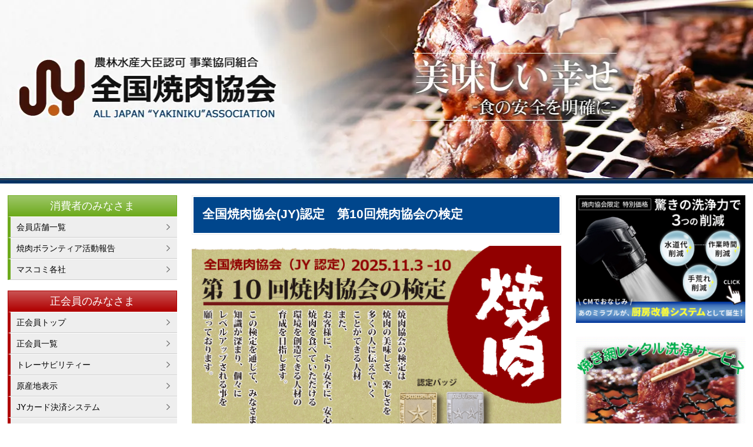

--- FILE ---
content_type: text/html; charset=UTF-8
request_url: https://www.yakiniku.or.jp/seikaiin-top/yakinikukentei
body_size: 10335
content:
<!DOCTYPE html>
<html>
<head>
<meta charset="UTF-8">
<meta http-equiv="X-UA-Compatible" content="IE=edge">
<meta name="viewport" content="width=device-width, user-scalable=no, maximum-scale=1, initial-scale=1, viewport-fit=cover">
<meta name="format-detection" content="telephone=no">
<meta name="SKYPE_TOOLBAR" content="SKYPE_TOOLBAR_PARSER_COMPATIBLE">
<meta property="og:title" content="全国焼肉協会(JY)認定 焼肉協会の検定">
<meta property="og:type" content="article">
<meta property="og:locale" content="ja_JP">
<meta property="og:url" content="https://www.yakiniku.or.jp/seikaiin-top/yakinikukentei">
<meta property="og:site_name" content="全国焼肉協会　ALLJAPAN&quot;YAKINIKU&quot;ASSOCIATION">
<meta property="og:image" content="https://p2.ssl-cdn.jp/prj/img/social/ogp-logo.png?cache=20251111093758">
<meta name="robots" content="noindex,nofollow">
<title>全国焼肉協会(JY)認定 焼肉協会の検定</title>
<link rel="canonical" href="https://www.yakiniku.or.jp/seikaiin-top/yakinikukentei">
<link rel="icon" type="image/x-icon" href="https://p2.ssl-cdn.jp/prj/img/site/favicon.ico?cache=20251111093758">
<link rel="shortcut icon" type="image/x-icon" href="https://p2.ssl-cdn.jp/prj/img/site/favicon.ico?cache=20251111093758">
<link rel="apple-touch-icon" href="https://p2.ssl-cdn.jp/prj/img/site/webclip.png?cache=20251111093758">
<link rel="apple-touch-icon-precomposed" href="https://p2.ssl-cdn.jp/prj/img/site/webclip.png?cache=20251111093758">
<link rel="stylesheet" media="all" href="https://p2.ssl-cdn.jp/share/css/theme/cache/three/dt-1-1.css?cache=20251111093758">
<link rel="stylesheet" media="all" href="https://p2.ssl-cdn.jp/var/data/u/98/ecdb5c6b371/css/site.css?cache=1762585126">
<script type="text/javascript" src="https://p2.ssl-cdn.jp/share/js/lib/jquery/versions/jquery-1.9.1.min.js?cache=20251111093758"></script>
<script type="text/javascript" src="https://p2.ssl-cdn.jp/share/js/lib/jquery/lazyload/lazyload.min.js?cache=20251111093758"></script>
<script type="text/javascript" src="https://p2.ssl-cdn.jp/share/js/app/Config/viewer-require.js?cache=20251111093758"></script>
<script type="text/javascript">
    require.urlArgs = 'cache=20251111093758';
    require.baseUrl = 'https://p2.ssl-cdn.jp/share/js';
</script>
<script type="text/javascript" src="https://p2.ssl-cdn.jp/share/js/lib/require/require.js?cache=20251111093758"></script>
<meta name="msvalidate.01" content="8FD251B79398BEEF3ADF7ECDF7594B7B" />

<script>
  (function(i,s,o,g,r,a,m){i['GoogleAnalyticsObject']=r;i[r]=i[r]||function(){
  (i[r].q=i[r].q||[]).push(arguments)},i[r].l=1*new Date();a=s.createElement(o),
  m=s.getElementsByTagName(o)[0];a.async=1;a.src=g;m.parentNode.insertBefore(a,m)
  })(window,document,'script','//www.google-analytics.com/analytics.js','ga');

  ga('create', 'UA-53001406-1', 'auto');
  ga('send', 'pageview');

</script>


<!-- Google Tag Manager -->
<script>(function(w,d,s,l,i){w[l]=w[l]||[];w[l].push({'gtm.start':
new Date().getTime(),event:'gtm.js'});var f=d.getElementsByTagName(s)[0],
j=d.createElement(s),dl=l!='dataLayer'?'&l='+l:'';j.async=true;j.src=
'https://www.googletagmanager.com/gtm.js?id='+i+dl;f.parentNode.insertBefore(j,f);
})(window,document,'script','dataLayer','GTM-5WKX4PT');</script>
<!-- End Google Tag Manager -->


<!-- Google tag (gtag.js) -->
<script async src="https://www.googletagmanager.com/gtag/js?id=G-1M5X7WEVM3"></script>
<script>
  window.dataLayer = window.dataLayer || [];
  function gtag(){dataLayer.push(arguments);}
  gtag('js', new Date());

  gtag('config', 'G-1M5X7WEVM3');
</script><!-- TETORI tag -->
<script>
(function (w, d, s, u) {
  _wsq = w._wsq || (_wsq = []);
  _wsq.push(['init', u, 238]);
  _wsq.push(['domain', 'www.yakiniku.or.jp']);
  _wsq.push(['domain', 'p2.ssl-web.jp']);
  var a = d.createElement(s); a.async = 1; a.src = 'https://cdn.' + u + '/share/js/tracking.js';
  var b = d.getElementsByTagName(s)[0]; b.parentNode.insertBefore(a, b);
})(window, document, 'script', 'tetori.link');
</script></head>
<body class="page-body dt-1-1 device-pc" data-page-id="27468" data-url="/seikaiin-top/yakinikukentei" data-id-path="/12526/12535/27468/" data-http-root="http://www.yakiniku.or.jp" data-https-root="https://www.yakiniku.or.jp" data-max-width="1280" data-site-ssl="1" data-sub-domain="yakiniku" style="">
<!-- Google Tag Manager (noscript) -->
<noscript><iframe src="https://www.googletagmanager.com/ns.html?id=GTM-5WKX4PT"
height="0" width="0" style="display:none;visibility:hidden"></iframe></noscript>
<!-- End Google Tag Manager (noscript) --><script>(function() {if (document.addEventListener) {    if ($(document).data("disable-click") === undefined) {        $(document).data("disable-click", "1");    }    document.addEventListener("click", function (evt) {        if ($(document).data("disable-click") == "1") {            evt.stopPropagation(); evt.preventDefault();            return false;        };    }, true);}var width=$(window).width()|$(document).width();$("body").addClass(width>=1024?"width-large":(width>=768?"width-medium":"width-small"));if (navigator.userAgent.toLowerCase().indexOf("mac os x") != -1    && navigator.userAgent.toLowerCase().indexOf("iphone os") == -1    && "ontouchstart" in window) {    $("body").removeClass("device-pc device-tablet device-sphone").addClass("device-tablet");}})();</script>
<div class="layout-page">

<!-- HEADER -->
<header class="layout-header">

    <!-- BLOCK -->
    <div data-block-id="80530" class="block block-HeadingImage ">
        <h1 class="part part-HeadingImage">
            <div class="piece piece-MultiImage"><a href="https://www.yakiniku.or.jp/" title="トップページ"><img alt="農林水産大臣認可 事業協同組合 JY 全国焼肉協会" src="https://p2.ssl-cdn.jp/var/data/u/98/ecdb5c6b371/img/e7/e7a5454943df3197895373158eafb571.jpeg.webp" data-json="{&quot;main&quot;:&quot;https:\/\/p2.ssl-cdn.jp\/var\/data\/u\/98\/ecdb5c6b371\/img\/e7\/e7a5454943df3197895373158eafb571.jpeg.webp&quot;,&quot;largeImage&quot;:&quot;https:\/\/p2.ssl-cdn.jp\/var\/data\/u\/98\/ecdb5c6b371\/img\/e7\/e7a5454943df3197895373158eafb571.jpeg.webp&quot;,&quot;mediumImage&quot;:&quot;https:\/\/p2.ssl-cdn.jp\/var\/data\/u\/98\/ecdb5c6b371\/img\/e7\/e7a5454943df3197895373158eafb571.jpeg.webp&quot;,&quot;smallImage&quot;:&quot;https:\/\/p2.ssl-cdn.jp\/var\/data\/u\/98\/ecdb5c6b371\/img\/cb\/cbb82570f5564deeededd1a202356161.jpeg.webp&quot;}"></a></div>
        </h1>
    </div>
    <!-- BLOCK -->

</header>
<!-- HEADER -->

<!-- BODY-HEADER -->
<div class="layout-body-header ct-1-1 device-pc width-large">

</div>
<!-- BODY-HEADER -->

<div class="layout-body">

<!-- CONTENTS -->
<div class="layout-main">
<div class="layout-contents ct-1-1 device-pc width-large">

    <!-- BLOCK -->
    <div data-block-id="188966" class="block block-Heading ">
        <h1 class="part part-Heading">
            <span class="piece piece-Heading">全国焼肉協会(JY)認定　第10回焼肉協会の検定</span>
        </h1>
    </div>
    <!-- BLOCK -->

    <!-- BLOCK -->
    <div data-block-id="189304" class="block block-Image ">
        <div class="b-body SetItem1 SetItemSmall1">
            <div class="part part-Image">
                <div class="piece piece-Image"><script type="application/ld+json">{
    "@context": "http://schema.org",
    "@type": "ImageObject",
    "url": "https://p2.ssl-cdn.jp/var/data/u/98/ecdb5c6b371/img/39/394f773ca169c382557471cb2465cfff.png.webp",
    "description": "焼肉協会の検定"
}</script><img src="[data-uri]" data-lazy-load data-original-src="https://p2.ssl-cdn.jp/var/data/u/98/ecdb5c6b371/img/39/394f773ca169c382557471cb2465cfff.png.webp" alt="焼肉協会の検定"></div>
            </div>
        </div>
    </div>
    <!-- BLOCK -->

    <!-- BLOCK -->
    <div data-block-id="256549" class="block block-Image ">
        <div class="b-body SetItem1 SetItemSmall1">
            <div class="part part-Image">
                <div class="piece piece-Image"><a href="https://www.yakiniku.or.jp/seikaiin-top/yakinikukentei/copy-466" title="全国焼肉協会(JY)認定10回焼肉協会の検定合格者発表"><script type="application/ld+json">{
    "@context": "http://schema.org",
    "@type": "ImageObject",
    "url": "https://p2.ssl-cdn.jp/var/data/u/98/ecdb5c6b371/img/b9/b9e45f087a8b9fb4e2e9d7b6dc9a9334.png.webp",
    "description": "焼肉協会の検定合格者発表"
}</script><img src="[data-uri]" data-lazy-load data-original-src="https://p2.ssl-cdn.jp/var/data/u/98/ecdb5c6b371/img/b9/b9e45f087a8b9fb4e2e9d7b6dc9a9334.png.webp" alt="焼肉協会の検定合格者発表"></a></div>
            </div>
        </div>
    </div>
    <!-- BLOCK -->

    <!-- BLOCK -->
    <div data-block-id="306821" class="block block-Html ">
        <div class="b-body">
            <div class="part part-Html">
                <div class="piece piece-Html"><style>
 .ccc-brown_bg {
    background-color:#910000;
     padding:3%;
  }
</style></div>
            </div>
        </div>
    </div>
    <!-- BLOCK -->

    <!-- BLOCK -->
    <div data-block-id="306826" class="block block-Heading ">
        <h1 class="part part-Heading">
            <span class="piece piece-Heading">焼肉協会の検定 試験の概要</span>
        </h1>
    </div>
    <!-- BLOCK -->

    <!-- BLOCK -->
    <div data-block-id="306825" class="block block-Table ">
        <div class="b-body">
            <div class="part part-Table">
                <table class="piece piece-Table pattern5"><tbody class="align-center vertical-align-center"><tr><th>試験名</th><td class="RichText">焼肉協会の検定<br>■ソムリエコース<br>■アドバイザーコース</td></tr><tr><th>受験資格</th><td class="RichText">■ソムリエコース:<br>焼肉協会の正会員企業かつ、通算の実務経験が3年以上<br>■アドバイザーコース:<br>焼肉協会の正会員及び賛助会員企業にお勤めの方</td></tr><tr><th>試験日</th><td class="RichText">2025 年11月3 日（月）～10 日（月）<br>■アドバイザーコース（試験時間60分）<br>■ソムリエコース（試験時間90分）</td></tr><tr><th>試験形式</th><td class="RichText">■ソムリエコース<br>CBT試験形式3・4肢択一式（クリック形式）<br>100問<br>■アドバイザーコース<br>CBT試験形式3・4肢択一式（クリック形式）<br>70問</td></tr><tr><th>試験会場</th><td class="RichText"><span class="w-f-f-sans-serif"><span class="w-f-s-x-large"><span class="w-f-w-bold"><span class="w-f-c-red">全国47都道府県300ヵ所以上<br></span></span></span></span>※検定受験申込時に受験会場（テストセンター）を選んでいただきます。<br>申込み状況によっては、ご希望に添えない場合があります。<br>各都道府県の試験会場は下記URLからご確認下さい。<br><span class="w-f-w-bold">各都道府県の試験会場は受験申込開始時から公開になります。</span><br><br>▼受験サポートサイト　テストセンター一覧<br><a href="https://cbt-s.com/examinee/testcenter/?type=cbt" title="https://cbt-s.com/examinee/testcenter/?type=cbt" target="_blank" rel="noopener">https://cbt-s.com/examinee/testcenter/?type=cbt</a><br></td></tr><tr><th>受験料</th><td class="RichText">■ソムリエコース:<span class="w-f-c-red">5,500円（税込）</span><br>■アドバイザーコース:<span class="w-f-c-red">5,500円（税込）</span></td></tr><tr><th>試験申込日程</th><td class="RichText">2025年8月1日(金)10:00～2025年9月30日(火)17:00</td></tr><tr><th>申込方法</th><td class="RichText"><span class="w-f-f-sans-serif"><span class="w-f-s-large"><span class="w-f-w-bold"><span class="w-f-c-red">当ホームページよりインターネット申込のみ（個人での申込のみ）</span></span></span></span></td></tr><tr><th>受験票</th><td class="RichText"><span class="w-f-c-red">受験票の発送はありません。予約完了時の確認メールにて試験日程・会場のご案内、および注意事項を明記しておりますので、必ずご確認ください。</span></td></tr><tr><th>合格基準</th><td class="RichText">アドバイザー56点以上、ソムリエ80点以上が合格。<br>なお、資格は焼肉協会の検定に合格した個人に付与されます。<br>※検定合格者には認定証（A4サイズ）をお渡しいたします。<br>また、希望者には有償でクレジットカードサイズの認定カードや認定バッジ等もご用意しております。</td></tr><tr><th>前回合格率</th><td class="RichText">第9回検定（2024年実施）<br>■ソムリエコース:13.3%<br>■アドバイザーコース:33.3％</td></tr><tr><th>合格発表</th><td class="RichText">2025年11月14日(金)　10:00～<br><span class="w-f-w-bold">焼肉協会HP にて合格者の番号( ログインID) を発表</span><br>※ログインID は試験終了時の試験結果レポートに記載<br><br>合否・点数の郵送はおこなっておりません。<br>点数はCBTSマイページよりご確認下さい。 <br></td></tr><tr><th>出題範囲</th><td class="RichText">下図の「焼肉のプロになるための焼肉料理の調理・接遇サービス技法」<br>（2022 年7 月8 日発行）と資料集（ダウンロード版）<br></td></tr></tbody></table>
            </div>
        </div>
    </div>
    <!-- BLOCK -->

    <!-- BLOCK -->
    <div data-block-id="188967" class="block block-SetA ">
        <div class="b-body SetItem1 SetItemSmall1" data-set-item="1" data-set-item-small="1">
            <div class="part part-SetA pattern1">
                <div class="piece piece-RichText RichText"><span class="w-f-c-blue"><span class="w-f-s-large"><span class="w-f-w-bold"><div class="w-a-center"><div class="w-a-left">●出題教本</div></div></span></span></span><span class="w-f-w-bold"><span class="w-f-s-large">「焼肉のプロになるための焼肉料理の調理,接遇サービス技法」</span><br></span><br><br><br><div class="w-a-center"><script type="application/ld+json">{
    "@context": "http://schema.org",
    "@type": "ImageObject",
    "url": "https://p2.ssl-cdn.jp/var/data/u/98/ecdb5c6b371/img/be/be47213f614c456478235e6a38d70462.png.webp"
}</script><img src="[data-uri]" data-lazy-load data-original-src="https://p2.ssl-cdn.jp/var/data/u/98/ecdb5c6b371/img/be/be47213f614c456478235e6a38d70462.png.webp" alt="" data-display="inline">　<script type="application/ld+json">{
    "@context": "http://schema.org",
    "@type": "ImageObject",
    "url": "https://p2.ssl-cdn.jp/var/data/u/98/ecdb5c6b371/img/95/95218e52cd9e45841100f5ef75611739.png.webp"
}</script><img src="[data-uri]" data-lazy-load data-original-src="https://p2.ssl-cdn.jp/var/data/u/98/ecdb5c6b371/img/95/95218e52cd9e45841100f5ef75611739.png.webp" alt="" data-display="inline">　<script type="application/ld+json">{
    "@context": "http://schema.org",
    "@type": "ImageObject",
    "url": "https://p2.ssl-cdn.jp/var/data/u/98/ecdb5c6b371/img/4d/4d3732d27f1f9d8c8860450d5024ddd3.png.webp"
}</script><img src="[data-uri]" data-lazy-load data-original-src="https://p2.ssl-cdn.jp/var/data/u/98/ecdb5c6b371/img/4d/4d3732d27f1f9d8c8860450d5024ddd3.png.webp" alt="" data-display="inline"></div><br><a href="https://www.yakiniku.or.jp/seikaiin-top/yakinikukentei/copy-179" title="全国焼肉協会(JY)認定 焼肉協会の検定用テキスト"></a><div class="w-a-center"><a href="https://www.yakiniku.or.jp/seikaiin-top/yakinikukentei/copy-179" title="全国焼肉協会(JY)認定 焼肉協会の検定用テキスト">テキスト購入はこちら</a>　　　　<a href="https://p2.ssl-dl.jp/dl/3820-c307f888c800165775d122a80459689c" title="2022焼肉協会の検定資料集" target="_blank" rel="noopener" data-ext="pdf">「資料集」DL（無料）</a></div><a href="https://p2.ssl-dl.jp/dl/3820-c307f888c800165775d122a80459689c" title="2022焼肉協会の検定資料集" target="_blank" rel="noopener" data-ext="pdf"></a><br></div>

            </div>
        </div>
    </div>
    <!-- BLOCK -->

    <!-- BLOCK -->
    <div data-block-id="196157" class="block block-Image ">
        <div class="b-body SetItem1 SetItemSmall1">
            <div class="part part-Image">
                <div class="piece piece-Image"><a href="https://www.yakiniku.or.jp/seikaiin-top/yakinikukentei/copy-179" title="全国焼肉協会(JY)認定 焼肉協会の検定用テキスト"><script type="application/ld+json">{
    "@context": "http://schema.org",
    "@type": "ImageObject",
    "url": "https://p2.ssl-cdn.jp/var/data/u/98/ecdb5c6b371/img/ff/ff9be2321461562d2baf8da572dc5de7.png.webp",
    "description": "検定用テキスト"
}</script><img src="[data-uri]" data-lazy-load data-original-src="https://p2.ssl-cdn.jp/var/data/u/98/ecdb5c6b371/img/ff/ff9be2321461562d2baf8da572dc5de7.png.webp" alt="検定用テキスト"></a></div>
            </div>
        </div>
    </div>
    <!-- BLOCK -->

    <!-- BLOCK -->
    <div data-block-id="306848" class="block block-Html ">
        <div class="b-body">
            <div class="part part-Html">
                <div class="piece piece-Html"><style>
 .ccc-brown_bg {
    background-color:#910000;
     padding:3%;
  }
</style></div>
            </div>
        </div>
    </div>
    <!-- BLOCK -->

    <!-- BLOCK -->
    <div data-block-id="306846" class="block block-Heading ">
        <h1 class="part part-Heading">
            <span class="piece piece-Heading">焼肉協会の検定 試験の流れ</span>
        </h1>
    </div>
    <!-- BLOCK -->

    <!-- BLOCK -->
    <div data-block-id="306845" class="block block-RichText ccc-flow">
        <div class="b-body">
            <div class="part part-RichText">
                <div class="piece piece-RichText RichText"><div class="w-a-center"><span class="w-f-c-blue"><span class="w-f-s-large"><span class="w-f-w-bold">8月1日～9月30日</span></span></span><br><span class="w-f-s-large"><span class="w-f-c-brown">受験申込み</span></span><br><span class="w-f-s-large"><hr></span></div>焼肉協会のHPの焼肉検定ページ内に専用バナーが表示。<br>専用バナーから、㈱CBTソリューションズ内専用ページへ移動<br>各自申込（団体申込不可）<br>個人にて、受験先テストセンター選択、予約、受験料決済</div>

            </div>
            <div class="part part-Image">
                <div class="piece piece-Image"><script type="application/ld+json">{
    "@context": "http://schema.org",
    "@type": "ImageObject",
    "url": "https://p2.ssl-cdn.jp/var/data/u/98/ecdb5c6b371/img/67/67358c6e2fa05b535b26d8d3e7d37ab4.png.webp",
    "description": "next"
}</script><img src="[data-uri]" data-lazy-load data-original-src="https://p2.ssl-cdn.jp/var/data/u/98/ecdb5c6b371/img/67/67358c6e2fa05b535b26d8d3e7d37ab4.png.webp" alt="next"></div>
            </div>
            <div class="part part-RichText">
                <div class="piece piece-RichText RichText"><div class="w-a-center"><span class="w-f-w-bold"><span class="w-f-c-blue"><span class="w-f-s-large">11月3日～10日</span></span></span><br><span class="w-f-s-large"><span class="w-f-c-brown">受験日</span><br><hr></span></div>各自にて予約したテストセンターで受験<br>受験終了時、試験完了レポートを持ち帰る<br>そのレポートには、ログインIDが記載されている<br>（R〇〇〇〇〇〇〇〇〇）合格発表時の番号です。<br></div>

            </div>
            <div class="part part-Image">
                <div class="piece piece-Image"><script type="application/ld+json">{
    "@context": "http://schema.org",
    "@type": "ImageObject",
    "url": "https://p2.ssl-cdn.jp/var/data/u/98/ecdb5c6b371/img/67/67358c6e2fa05b535b26d8d3e7d37ab4.png.webp",
    "description": "next"
}</script><img src="[data-uri]" data-lazy-load data-original-src="https://p2.ssl-cdn.jp/var/data/u/98/ecdb5c6b371/img/67/67358c6e2fa05b535b26d8d3e7d37ab4.png.webp" alt="next"></div>
            </div>
            <div class="part part-RichText">
                <div class="piece piece-RichText RichText"><div class="w-a-center"><span class="w-f-w-bold"><span class="w-f-c-blue"><span class="w-f-s-large">11月14日</span></span></span><br><span class="w-f-s-large"><span class="w-f-c-brown">合格発表</span><br><hr></span></div>全国焼肉協会HP内にて発表<br>合格者のログインIDのみを掲示します。 <br>合格者のみ別途書類をHPよりダウンロードして事務局へFAXをします。<br></div>

            </div>
            <div class="part part-RichText">
                <div class="piece piece-RichText RichText"><div class="w-a-center"><span style="font-size: 15.552px; font-weight: bold; color: rgb(204, 0, 0);">-ソムリエ合格者の方-</span></div><span class="w-f-c-red"><br><div class="w-a-center">※ソムリエ合格者の方は「合格者確認シート」の提出が必要です。<br>下記書類をダウンロードして事務局へFAXをする事で合格証書が発送されます。<br>2025年11月21日（金）までに必ずご提出下さい。<br><br><a href="https://p2.ssl-dl.jp/dl/5115-73b92e0914d4bb2f99693f9af4ecca51" title="焼肉協会の検定2025合格者確認シート" target="_blank" rel="noopener" data-ext="pdf"><script type="application/ld+json">{
    "@context": "http://schema.org",
    "@type": "ImageObject",
    "url": "https://p2.ssl-cdn.jp/var/data/u/98/ecdb5c6b371/img/c7/c7cd196b2f55792f1064dae7c15c37da.png.webp"
}</script><img src="[data-uri]" data-lazy-load data-original-src="https://p2.ssl-cdn.jp/var/data/u/98/ecdb5c6b371/img/c7/c7cd196b2f55792f1064dae7c15c37da.png.webp" alt="" data-display="inline"></a><br></div></span><div class="w-a-left"><div class="w-a-center"><br>アドバイザー合格者は下記「オプション申込書」をご利用下さい。<br><br><a href="https://p2.ssl-dl.jp/dl/4873-0c497ff3b652bd80a61a3d717846aa24" title="焼肉協会の検定2025オプション申込書" target="_blank" rel="noopener" data-ext="pdf"><script type="application/ld+json">{
    "@context": "http://schema.org",
    "@type": "ImageObject",
    "url": "https://p2.ssl-cdn.jp/var/data/u/98/ecdb5c6b371/img/c3/c3a347a7f5d15e6037a70064958b3ed5.png.webp"
}</script><img src="[data-uri]" data-lazy-load data-original-src="https://p2.ssl-cdn.jp/var/data/u/98/ecdb5c6b371/img/c3/c3a347a7f5d15e6037a70064958b3ed5.png.webp" alt="" data-display="inline"></a><br></div></div><a href="https://p2.ssl-dl.jp/dl/4520-1d409f2cbf9e490f7c870fc1ec173107" title="焼肉協会の検定2024オプション品申込書" target="_blank" rel="noopener" data-ext="pdf"><span class="w-f-s-large"><span class="w-f-w-bold"><span class="w-f-c-blue"></span></span></span></a></div>

            </div>
            <div class="part part-Image">
                <div class="piece piece-Image"><script type="application/ld+json">{
    "@context": "http://schema.org",
    "@type": "ImageObject",
    "url": "https://p2.ssl-cdn.jp/var/data/u/98/ecdb5c6b371/img/67/67358c6e2fa05b535b26d8d3e7d37ab4.png.webp",
    "description": "next"
}</script><img src="[data-uri]" data-lazy-load data-original-src="https://p2.ssl-cdn.jp/var/data/u/98/ecdb5c6b371/img/67/67358c6e2fa05b535b26d8d3e7d37ab4.png.webp" alt="next"></div>
            </div>
            <div class="part part-RichText">
                <div class="piece piece-RichText RichText"><div class="w-a-center"><span class="w-f-w-bold"><span class="w-f-c-blue"><span class="w-f-s-large">12月1日</span></span></span><br><span class="w-f-s-large"><span class="w-f-c-brown">認定証発送開始<br></span><hr></span></div>ソムリエ合格者のFAXを受けて、認定書の発送が行われます。<br>アドバイザー合格者の皆様には、合格発表後、随時、発送されます。<br>※オプション品をお申込み頂いた方は別途発送になります。<br></div>

            </div>
        </div>
    </div>
    <!-- BLOCK -->

    <!-- BLOCK -->
    <div data-block-id="306850" class="block block-Html ">
        <div class="b-body">
            <div class="part part-Html">
                <div class="piece piece-Html"><style>
 .ccc-brown_bg {
    background-color:#910000;
     padding:3%;
  }
</style></div>
            </div>
        </div>
    </div>
    <!-- BLOCK -->

    <!-- BLOCK -->
    <div data-block-id="306820" class="block block-RichText ccc-brown_bg">
        <div class="b-body">
            <div class="part part-RichText">
                <div class="piece piece-RichText RichText"><span class="w-f-s-x-large"><span class="w-f-f-sans-serif"><span class="w-f-w-bold"><span class="w-f-c-white">個人で受験日時、試験会場を選択しCBT 形式の試験を受けていただきます。</span></span></span></span><br></div>

            </div>
        </div>
    </div>
    <!-- BLOCK -->

    <!-- BLOCK -->
    <div data-block-id="306822" class="block block-SetA ">
        <div class="b-head pattern3"><h1><span>CBT試験形式とは</span></h1></div>
        <div class="b-body SetItem1 SetItemSmall1" data-set-item="1" data-set-item-small="1">
            <div class="part part-SetA pattern1">
                <div class="piece piece-RichText RichText">CBTとは「Computer Based Testing（コンピュータベースドテスティング）」の略称で、コンピュータを使った試験方式のことです。試験会場となるテストセンターも全国で300ケ所以上、47都道府県にあります。これにより、受験者がお近くのテストセンターで受験ができ、従来の試験に比べると利便性が向上します。<br></div>

            </div>
        </div>
    </div>
    <!-- BLOCK -->

    <!-- BLOCK -->
    <div data-block-id="306823" class="block block-SetA ">
        <div class="b-head pattern3"><h1><span>会場（テストセンター）、受験イメージ</span></h1></div>
        <div class="b-body SetItem2 SetItemSmall1" data-set-item="2" data-set-item-small="1">
            <div class="part part-SetA pattern3">
                <div class="piece piece-Image"><script type="application/ld+json">{
    "@context": "http://schema.org",
    "@type": "ImageObject",
    "url": "https://p2.ssl-cdn.jp/var/data/u/98/ecdb5c6b371/img/f0/f08112ca160968bf80abd9af6f862829.jpeg.webp",
    "description": "サンプル画像"
}</script><img src="[data-uri]" data-lazy-load data-original-src="https://p2.ssl-cdn.jp/var/data/u/98/ecdb5c6b371/img/f0/f08112ca160968bf80abd9af6f862829.jpeg.webp" alt="サンプル画像"></div>
            </div>
            <div class="part part-SetA pattern3">
                <div class="piece piece-Image"><script type="application/ld+json">{
    "@context": "http://schema.org",
    "@type": "ImageObject",
    "url": "https://p2.ssl-cdn.jp/var/data/u/98/ecdb5c6b371/img/a7/a7baa8b8323bbf55ca8248ca3b241976.jpeg.webp"
}</script><img src="[data-uri]" data-lazy-load data-original-src="https://p2.ssl-cdn.jp/var/data/u/98/ecdb5c6b371/img/a7/a7baa8b8323bbf55ca8248ca3b241976.jpeg.webp" alt=""></div>
            </div>
        </div>
    </div>
    <!-- BLOCK -->

    <!-- BLOCK -->
    <div data-block-id="306824" class="block block-SetA ">
        <div class="b-body SetItem1 SetItemSmall1" data-set-item="1" data-set-item-small="1">
            <div class="part part-SetA pattern3">
                <h2 class="piece piece-Heading">試験画面（サンプル）</h2>
                <div class="piece piece-Image"><script type="application/ld+json">{
    "@context": "http://schema.org",
    "@type": "ImageObject",
    "url": "https://p2.ssl-cdn.jp/var/data/u/98/ecdb5c6b371/img/30/30fbc54c4b5b4cc2061fc23aeedd360a.jpeg.webp"
}</script><img src="[data-uri]" data-lazy-load data-original-src="https://p2.ssl-cdn.jp/var/data/u/98/ecdb5c6b371/img/30/30fbc54c4b5b4cc2061fc23aeedd360a.jpeg.webp" alt=""></div>
            </div>
        </div>
    </div>
    <!-- BLOCK -->

    <!-- BLOCK -->
    <div data-block-id="214281" class="block block-Spacer ">
        <div class="b-body">
            <div class="part part-Spacer">
                <div class="piece piece-Spacer" style="height: 50px;"></div>
            </div>
        </div>
    </div>
    <!-- BLOCK -->

    <!-- BLOCK -->
    <div data-block-id="262526" class="block block-Image ">
        <div class="b-body SetItem1 SetItemSmall1">
            <div class="part part-Image">
                <div class="piece piece-Image"><a href="https://www.yakiniku.or.jp/seikaiin-top/yakinikukentei/logo-dl" title="焼肉協会の検定認定級ロゴマークダウンロード"><script type="application/ld+json">{
    "@context": "http://schema.org",
    "@type": "ImageObject",
    "url": "https://p2.ssl-cdn.jp/var/data/u/98/ecdb5c6b371/img/a1/a10d4d4d1a8451648de1aeea4c5086a8.jpeg.webp",
    "description": "焼肉協会の検定認定級ロゴダウンロード"
}</script><img src="[data-uri]" data-lazy-load data-original-src="https://p2.ssl-cdn.jp/var/data/u/98/ecdb5c6b371/img/a1/a10d4d4d1a8451648de1aeea4c5086a8.jpeg.webp" alt="焼肉協会の検定認定級ロゴダウンロード"></a></div>
            </div>
        </div>
    </div>
    <!-- BLOCK -->

    <!-- BLOCK -->
    <div data-block-id="306849" class="block block-SetA ">
        <div class="b-body SetItem1 SetItemSmall1" data-set-item="1" data-set-item-small="1">
            <div class="part part-SetA pattern1">
                <div class="piece piece-RichText RichText"><span class="w-f-w-bold"><hr>お問い合わせ先</span><br>〒103-0025<br>東京都中央区日本橋茅場町2丁目5-6<br>日本橋大江戸ビル4階<br>事業協同組合　全国焼肉協会<br>TEL 03-3669-8929 FAX 03-3669-8930</div>

            </div>
        </div>
    </div>
    <!-- BLOCK -->

</div>
</div>
<!-- CONTENTS -->

<!-- NAVIGATION -->
<div class="layout-navigations primary">
<nav class="layout-navigation">

    <!-- BLOCK -->
    <div data-block-id="80418" class="block block-VerticalList ">
        <div class="b-head pattern1"><h1><span>消費者のみなさま</span></h1></div>
        <div class="b-body">
            <div class="part part-VerticalList">
                
                <ul class="piece piece-VerticalList SetItem3">
                    <li><a href="https://www.yakiniku.or.jp/shouhi-top/tenpo_list" title="会員店舗一覧">会員店舗一覧</a>                    </li>
                    <li><a href="https://www.yakiniku.or.jp/shouhi-top/copy-311" title="焼肉ボランティア">焼肉ボランティア活動報告</a>                    </li>
                    <li><a href="https://www.yakiniku.or.jp/shouhi-top/media" title="マスコミ各社へ">マスコミ各社</a>                    </li>
                </ul>

            </div>
        </div>
    </div>
    <!-- BLOCK -->

    <!-- BLOCK -->
    <div data-block-id="80419" class="block block-VerticalList ">
        <div class="b-head pattern1"><h1><span>正会員のみなさま</span></h1></div>
        <div class="b-body">
            <div class="part part-VerticalList">
                
                <ul class="piece piece-VerticalList SetItem9">
                    <li><a href="https://www.yakiniku.or.jp/seikaiin-top" title="正会員トップ">正会員トップ</a>                    </li>
                    <li><a href="https://www.yakiniku.or.jp/seikaiin-top/menber_list" title="正会員一覧">正会員一覧</a>                    </li>
                    <li><a href="https://www.yakiniku.or.jp/seikaiin-top/traceability" title="トレーサビリティ">トレーサビリティー</a>                    </li>
                    <li><a href="https://www.yakiniku.or.jp/seikaiin-top/gensanchi" title="原産地表示">原産地表示</a>                    </li>
                    <li><a href="https://www.yakiniku.or.jp/gaiyou/nyukai/credit" title="クレジットカードの取り扱い">JYカード決済システム</a>                    </li>
                    <li><a href="https://www.yakiniku.or.jp/seikaiin-top/kyoudou-shiire" title="共同仕入れ">共同仕入れ</a>                    </li>
                    <li><a href="https://www.yakiniku.or.jp/seikaiin-top/yakiniku-matsuri" title="全国ヤキニクまつり キャンペーン概要">全国ヤキニクまつり概要</a>                    </li>
                    <li><a href="https://www.yakiniku.or.jp/seikaiin-top/yakinikukentei/copy-217" title="焼肉協会認定アドバイザー・ソムリエ取得者企業一覧">JY認定アドバイザー・ソムリエ在籍企業一覧</a>                    </li>
                    <li><a href="https://www.yakiniku.or.jp/shouhi-top/copy-311/contact-312?frompage=27468" title="焼肉ボランティア依頼フォーム" data-ssl-page="1">焼肉ボランティア掲載申し込み</a>                    </li>
                </ul>

            </div>
        </div>
    </div>
    <!-- BLOCK -->

    <!-- BLOCK -->
    <div data-block-id="80505" class="block block-VerticalList ">
        <div class="b-head pattern1"><h1><span>青年部のみなさん</span></h1></div>
        <div class="b-body">
            <div class="part part-VerticalList">
                
                <ul class="piece piece-VerticalList SetItem5">
                    <li><a href="https://www.yakiniku.or.jp/seinen-top" title="青年部トップ">青年部トップ</a>                    </li>
                    <li><a href="https://www.yakiniku.or.jp/seinen-top/menber_list" title="青年部一覧">青年部一覧</a>                    </li>
                    <li><a href="https://www.yakiniku.or.jp/seinen-top/katsudo-yotei" title="活動予定">活動予定</a>                    </li>
                    <li><a href="https://www.yakiniku.or.jp/seinen-top/katsudo-houkoku" title="活動報告">活動報告</a>                    </li>
                    <li><a href="https://www.yakiniku.or.jp/seinen-top/nyukai" title="入会案内">入会案内</a>                    </li>
                </ul>

            </div>
        </div>
    </div>
    <!-- BLOCK -->

    <!-- BLOCK -->
    <div data-block-id="80420" class="block block-VerticalList ">
        <div class="b-head pattern1"><h1><span>賛助会員のみなさま</span></h1></div>
        <div class="b-body">
            <div class="part part-VerticalList">
                
                <ul class="piece piece-VerticalList SetItem2">
                    <li><a href="https://www.yakiniku.or.jp/sanjo-top" title="賛助会員トップ">賛助会員トップ</a>                    </li>
                    <li><a href="https://www.yakiniku.or.jp/sanjo-top/menber_list" title="賛助会員一覧">賛助会員一覧</a>                    </li>
                </ul>

            </div>
        </div>
    </div>
    <!-- BLOCK -->

    <!-- BLOCK -->
    <div data-block-id="80508" class="block block-VerticalList ">
        <div class="b-head pattern1"><h1><span>焼肉協会</span></h1></div>
        <div class="b-body">
            <div class="part part-VerticalList">
                
                <ul class="piece piece-VerticalList SetItem7">
                    <li><a href="https://www.yakiniku.or.jp/gaiyou" title="協会概要">協会概要</a>                    </li>
                    <li><a href="https://www.yakiniku.or.jp/gaiyou/rinen" title="基本理念">基本理念</a>                    </li>
                    <li><a href="https://www.yakiniku.or.jp/gaiyou/soudai" title="総代一覧">総代一覧</a>                    </li>
                    <li><a href="https://www.yakiniku.or.jp/gaiyou/nyukai" title="入会申し込み">入会申し込み案内</a>                    </li>
                    <li><a href="https://www.yakiniku.or.jp/gaiyou/koukoku" title="広告申し込み案内">広告申し込み案内</a>                    </li>
                    <li><a href="https://www.yakiniku.or.jp/gaiyou/blank-120" title="JY活動報告">JY活動報告</a>                    </li>
                    <li><a href="https://www.yakiniku.or.jp/link?frompage=27468" title="リンクの申し込み" data-ssl-page="1">リンクの申し込み</a>                    </li>
                </ul>

            </div>
        </div>
    </div>
    <!-- BLOCK -->

    <!-- BLOCK -->
    <div data-block-id="80421" class="block block-VerticalList ">
        <div class="b-head pattern2"><h1><span>関連公共機関リンク</span></h1></div>
        <div class="b-body">
            <div class="part part-VerticalList">
                
                <ul class="piece piece-VerticalList SetItem3">
                    <li><a href="http://www.maff.go.jp/" title="http://www.maff.go.jp/" target="_blank" rel="noopener">農林水産省</a>                    </li>
                    <li><a href="http://www.mhlw.go.jp/" title="http://www.mhlw.go.jp/" target="_blank" rel="noopener">厚生労働省</a>                    </li>
                    <li><a href="https://cashless.go.jp/" title="https://cashless.go.jp/" target="_blank" rel="noopener">経済産業省 キャッシュレス・消費者還元事業</a>                    </li>
                </ul>

            </div>
        </div>
    </div>
    <!-- BLOCK -->

    <!-- BLOCK -->
    <div data-block-id="80438" class="block block-Image ">
        <div class="b-body SetItem1 SetItemSmall1">
            <div class="part part-Image">
                <div class="piece piece-Image"><a href="https://www.yakiniku.or.jp/contact?frompage=27468" title="お問い合わせ" data-ssl-page="1"><script type="application/ld+json">{
    "@context": "http://schema.org",
    "@type": "ImageObject",
    "url": "https://p2.ssl-cdn.jp/var/data/u/98/ecdb5c6b371/img/e9/e9e91dab8a3e42997e620e95dc8f8164.jpeg.webp",
    "description": "お問い合わせ"
}</script><img src="[data-uri]" data-lazy-load data-original-src="https://p2.ssl-cdn.jp/var/data/u/98/ecdb5c6b371/img/e9/e9e91dab8a3e42997e620e95dc8f8164.jpeg.webp" alt="お問い合わせ"></a></div>
            </div>
        </div>
    </div>
    <!-- BLOCK -->

    <!-- BLOCK -->
    <div data-block-id="289918" class="block block-Image ">
        <div class="b-body SetItem1 SetItemSmall1">
            <div class="part part-Image">
                <div class="piece piece-Image"><a href="https://www.yakiniku.or.jp/contact-346?frompage=27468" title="会員情報変更依頼フォーム" data-ssl-page="1"><script type="application/ld+json">{
    "@context": "http://schema.org",
    "@type": "ImageObject",
    "url": "https://p2.ssl-cdn.jp/var/data/u/98/ecdb5c6b371/img/d1/d114e328cf96c4e06c265d93a62da8ca.jpeg.webp",
    "description": "情報変更依頼フォーム"
}</script><img src="[data-uri]" data-lazy-load data-original-src="https://p2.ssl-cdn.jp/var/data/u/98/ecdb5c6b371/img/d1/d114e328cf96c4e06c265d93a62da8ca.jpeg.webp" alt="情報変更依頼フォーム"></a></div>
            </div>
        </div>
    </div>
    <!-- BLOCK -->

    <!-- BLOCK -->
    <div data-block-id="319835" class="block block-Image ">
        <div class="b-body SetItem1 SetItemSmall1">
            <div class="part part-Image">
                <div class="piece piece-Image"><a href="https://p2.ssl-dl.jp/dl/4699-12920aa87a315adcc6ccd0f48145ba7e" title="生食に関する注意喚起ロゴ" target="_blank" rel="noopener" data-ext="pdf"><script type="application/ld+json">{
    "@context": "http://schema.org",
    "@type": "ImageObject",
    "url": "https://p2.ssl-cdn.jp/var/data/u/98/ecdb5c6b371/img/f2/f265928efea22e29d71574ebe9683054.png.webp",
    "description": "牛肉生食に関する注意喚起"
}</script><img src="[data-uri]" data-lazy-load data-original-src="https://p2.ssl-cdn.jp/var/data/u/98/ecdb5c6b371/img/f2/f265928efea22e29d71574ebe9683054.png.webp" alt="牛肉生食に関する注意喚起"></a></div>
            </div>
        </div>
    </div>
    <!-- BLOCK -->

    <!-- BLOCK -->
    <div data-block-id="94192" class="block block-Image ">
        <div class="b-body SetItem1 SetItemSmall1">
            <div class="part part-Image">
                <div class="piece piece-Image"><a href="http://yakinikufair.com/" title="http://yakinikufair.com/" target="_blank" rel="noopener"><script type="application/ld+json">{
    "@context": "http://schema.org",
    "@type": "ImageObject",
    "url": "https://p2.ssl-cdn.jp/var/data/u/98/ecdb5c6b371/img/31/31f7726d922025bebf14561df84a1f83.jpeg.webp",
    "description": "焼肉ビジネスフェア"
}</script><img src="[data-uri]" data-lazy-load data-original-src="https://p2.ssl-cdn.jp/var/data/u/98/ecdb5c6b371/img/31/31f7726d922025bebf14561df84a1f83.jpeg.webp" alt="焼肉ビジネスフェア"></a></div>
            </div>
        </div>
    </div>
    <!-- BLOCK -->

    <!-- BLOCK -->
    <div data-block-id="287946" class="block block-Image ">
        <div class="b-body SetItem1 SetItemSmall1">
            <div class="part part-Image">
                <div class="piece piece-Image"><a href="https://www.yakiniku.or.jp/seikaiin-top/yakinikukentei" title="全国焼肉協会(JY)認定 焼肉協会の検定"><script type="application/ld+json">{
    "@context": "http://schema.org",
    "@type": "ImageObject",
    "url": "https://p2.ssl-cdn.jp/var/data/u/98/ecdb5c6b371/img/57/578a056531d80b47c244b15f3199dd04.jpeg.webp",
    "description": "第9回焼肉協会の検定"
}</script><img src="[data-uri]" data-lazy-load data-original-src="https://p2.ssl-cdn.jp/var/data/u/98/ecdb5c6b371/img/57/578a056531d80b47c244b15f3199dd04.jpeg.webp" alt="第9回焼肉協会の検定"></a></div>
            </div>
        </div>
    </div>
    <!-- BLOCK -->

    <!-- BLOCK -->
    <div data-block-id="308803" class="block block-Image ">
        <div class="b-body SetItem1 SetItemSmall1">
            <div class="part part-Image">
                <div class="piece piece-Image"><a href="https://www.yakiniku.or.jp/seikaiin-top/yakinikukentei/copy-466" title="全国焼肉協会(JY)認定10回焼肉協会の検定合格者発表"><script type="application/ld+json">{
    "@context": "http://schema.org",
    "@type": "ImageObject",
    "url": "https://p2.ssl-cdn.jp/var/data/u/98/ecdb5c6b371/img/ce/cec5fc9b99efb17348f2e4c94387a014.jpeg.webp",
    "description": "焼肉協会の検定合格者発表"
}</script><img src="[data-uri]" data-lazy-load data-original-src="https://p2.ssl-cdn.jp/var/data/u/98/ecdb5c6b371/img/ce/cec5fc9b99efb17348f2e4c94387a014.jpeg.webp" alt="焼肉協会の検定合格者発表"></a></div>
            </div>
        </div>
    </div>
    <!-- BLOCK -->

    <!-- BLOCK -->
    <div data-block-id="292857" class="block block-Image ">
        <div class="b-body SetItem1 SetItemSmall1">
            <div class="part part-Image">
                <div class="piece piece-Image"><a href="https://www.ヤキニクまつり.jp/" title="https://www.ヤキニクまつり.jp/" target="_blank" rel="noopener"><script type="application/ld+json">{
    "@context": "http://schema.org",
    "@type": "ImageObject",
    "url": "https://p2.ssl-cdn.jp/var/data/u/98/ecdb5c6b371/img/b4/b4718b6beef8b58463873a383b03ab1e.jpeg.webp",
    "description": "ヤキニクまつり2025"
}</script><img src="[data-uri]" data-lazy-load data-original-src="https://p2.ssl-cdn.jp/var/data/u/98/ecdb5c6b371/img/b4/b4718b6beef8b58463873a383b03ab1e.jpeg.webp" alt="ヤキニクまつり2025"></a></div>
            </div>
        </div>
    </div>
    <!-- BLOCK -->

    <!-- BLOCK -->
    <div data-block-id="308773" class="block block-Image ">
        <div class="b-body SetItem1 SetItemSmall1">
            <div class="part part-Image">
                <div class="piece piece-Image"><a href="https://www.yakiniku.or.jp/shouhi-top/copy-415" title="焼肉料理コンテスト2023入選作品レシピ一覧"><script type="application/ld+json">{
    "@context": "http://schema.org",
    "@type": "ImageObject",
    "url": "https://p2.ssl-cdn.jp/var/data/u/98/ecdb5c6b371/img/6f/6f598b35c89aa8a4e4564fac77e42e51.png.webp",
    "description": "焼肉料理コンテスト2023入選レシピ公開"
}</script><img src="[data-uri]" data-lazy-load data-original-src="https://p2.ssl-cdn.jp/var/data/u/98/ecdb5c6b371/img/6f/6f598b35c89aa8a4e4564fac77e42e51.png.webp" alt="焼肉料理コンテスト2023入選レシピ公開"></a></div>
            </div>
        </div>
    </div>
    <!-- BLOCK -->

    <!-- BLOCK -->
    <div data-block-id="305284" class="block block-Image ">
        <div class="b-body SetItem1 SetItemSmall1">
            <div class="part part-Image">
                <div class="piece piece-Image"><a href="https://www.yakiniku.or.jp/shouhi-top/copy-362" title="焼肉料理コンテスト2021入選作品レシピ一覧"><script type="application/ld+json">{
    "@context": "http://schema.org",
    "@type": "ImageObject",
    "url": "https://p2.ssl-cdn.jp/var/data/u/98/ecdb5c6b371/img/ee/ee1ad0f65f16794715c74258057319a2.jpeg.webp",
    "description": "焼肉料理コンテスト2021入選レシピ公開"
}</script><img src="[data-uri]" data-lazy-load data-original-src="https://p2.ssl-cdn.jp/var/data/u/98/ecdb5c6b371/img/ee/ee1ad0f65f16794715c74258057319a2.jpeg.webp" alt="焼肉料理コンテスト2021入選レシピ公開"></a></div>
            </div>
        </div>
    </div>
    <!-- BLOCK -->

</nav>
</div>
<!-- NAVIGATION -->

<!-- NAVIGATION -->
<div class="layout-navigations secondary">
<nav class="layout-navigation">

    <!-- BLOCK -->
    <div data-block-id="80529" class="block block-Html ">
        <div class="b-body">
            <div class="part part-Html">
                <div class="piece piece-Html"><div data-random-banner></div>
<script type="text/javascript">
<!--
var ad = new Array();
ad.push('<a href="http://www.8929.co.jp/" target="_blank" onclick="ga(\'send\', \'event\', \'click\', \'bannerclick\', \'sidetop_azuma\');"><img border="0" alt="" src="https://p2.ssl-cdn.jp/var/data/u/98/ecdb5c6b371/usr/koukoku/ad-b_azuma.jpg"></a>');

ad.push('<a href="http://www.shinpo.jp/" target="_blank" onclick="ga(\'send\', \'event\', \'click\', \'bannerclick\', \'sidetop_shinpo\');"><img border="0" alt="" src="https://p2.ssl-cdn.jp/var/data/u/98/ecdb5c6b371/usr/koukoku/ad-b_shinpo.jpg"></a>');

ad.push('<a href="http://meister-kanto.com/" target="_blank" onclick="ga(\'send\', \'event\', \'click\', \'bannerclick\', \'sidetop_shinpo\');"><img border="0" alt="" src="https://p2.ssl-cdn.jp/var/data/u/98/ecdb5c6b371/usr/koukoku/ad-b_meister.jpg"></a>');

ad.push('<a href="https://mirablepro.jp/yakiniku/" target="_blank";"><img border="0" alt="" src="https://p2.ssl-cdn.jp/var/data/u/98/ecdb5c6b371/usr/koukoku/ad-b_global.jpg"></a>');

ad.push('<a href="https://www.mugenkimuchi.com/contact/" target="_blank";"><img border="0" alt="" src="https://p2.ssl-cdn.jp/var/data/u/98/ecdb5c6b371/usr/koukoku/ad-b_mugen.gif"></a>');

//ad.push('<a href="http://www.yakiniku.or.jp/line" target="_blank"><img border="0" alt="" src="https://p2.ssl-cdn.jp/var/data/u/98/ecdb5c6b371/usr/koukoku/sticker2.jpg"></a>');

var rand = Math.floor(Math.random() * ad.length);
$('div[data-random-banner]').html(ad[rand]);
//-->

</script></div>
            </div>
        </div>
    </div>
    <!-- BLOCK -->

    <!-- BLOCK -->
    <div data-block-id="80528" class="block block-Image ">
        <div class="b-body SetItem1 SetItemSmall1">
            <div class="part part-Html">
                <div class="piece piece-Html"><div data-random-banner2></div>
<script type="text/javascript">
<!--
var ad = new Array();
ad.push('<a href="http://www.8929.co.jp/" target="_blank" onclick="ga(\'send\', \'event\', \'click\', \'bannerclick\', \'sidebottom_azuma\');"><img border="0" alt="" src="https://p2.ssl-cdn.jp/var/data/u/98/ecdb5c6b371/usr/koukoku/ad-b_azuma.jpg"></a>');

ad.push('<a href="http://www.shinpo.jp/" target="_blank" onclick="ga(\'send\', \'event\', \'click\', \'bannerclick\', \'sidebottom_shinpo\');"><img border="0" alt="" src="https://p2.ssl-cdn.jp/var/data/u/98/ecdb5c6b371/usr/koukoku/ad-b_shinpo.jpg"></a>');

ad.push('<a href="http://meister-kanto.com/" target="_blank" onclick="ga(\'send\', \'event\', \'click\', \'bannerclick\', \'sidetop_shinpo\');"><img border="0" alt="" src="https://p2.ssl-cdn.jp/var/data/u/98/ecdb5c6b371/usr/koukoku/ad-b_meister.jpg"></a>');

ad.push('<a href="https://mirablepro.jp/yakiniku/" target="_blank";"><img border="0" alt="" src="https://p2.ssl-cdn.jp/var/data/u/98/ecdb5c6b371/usr/koukoku/ad-b_global.jpg"></a>');

ad.push('<a href="https://www.mugenkimuchi.com/contact/" target="_blank";"><img border="0" alt="" src="https://p2.ssl-cdn.jp/var/data/u/98/ecdb5c6b371/usr/koukoku/ad-b_mugen.gif"></a>');


//ad.push('<a href="http://www.yakiniku.or.jp/line" target="_blank"><img border="0" alt="" src="https://p2.ssl-cdn.jp/var/data/u/98/ecdb5c6b371/usr/koukoku/sticker2.jpg"></a>');


var rand = Math.floor(Math.random() * ad.length);
$('div[data-random-banner2]').html(ad[rand]);
//-->
</script></div>
            </div>
        </div>
    </div>
    <!-- BLOCK -->

    <!-- BLOCK -->
    <div data-block-id="91597" class="block block-Html ">
        <div class="b-body">
            <div class="part part-Html">
                <div class="piece piece-Html"><a href="http://www.kyouwakougyou.co.jp/" target="_blank" onclick=" ga('send', 'event', 'click', 'bannerclick', 'side_kyouwa');"><img src="https://p2.ssl-cdn.jp/var/data/u/98/ecdb5c6b371/usr/koukoku/ad-s_kyouwa.jpg" border="0"/></a>



</div>
            </div>
        </div>
    </div>
    <!-- BLOCK -->

    <!-- BLOCK -->
    <div data-block-id="91599" class="block block-Html ">
        <div class="b-body">
            <div class="part part-Html">
                <div class="piece piece-Html"><a href="http://www.4a-company.co.jp/" target="_blank" onclick="ga('send', 'event', 'click', 'bannerclick', 'side_4a');"><img src="https://p2.ssl-cdn.jp/var/data/u/98/ecdb5c6b371/usr/koukoku/ad-s_forace.jpg" border="0"/></a></div>
            </div>
        </div>
    </div>
    <!-- BLOCK -->

    <!-- BLOCK -->
    <div data-block-id="112430" class="block block-Html ">
        <div class="b-body">
            <div class="part part-Html">
                <div class="piece piece-Html"><a href="http://www.yakiniku.or.jp/gaiyou/koukoku"><img src="https://p2.ssl-cdn.jp/var/data/u/98/ecdb5c6b371/usr/koukoku/ad-s_koukoku.jpg" border="0"/></a></div>
            </div>
        </div>
    </div>
    <!-- BLOCK -->

    <!-- BLOCK -->
    <div data-block-id="252166" class="block block-Image ">
        <div class="b-body SetItem1 SetItemSmall1">
            <div class="part part-Image">
                <div class="piece piece-Image"><a href="https://www.yakiniku.or.jp/shouhi-top/copy-131" title="これまでのレシピ一覧"><script type="application/ld+json">{
    "@context": "http://schema.org",
    "@type": "ImageObject",
    "url": "https://p2.ssl-cdn.jp/var/data/u/98/ecdb5c6b371/img/56/5698e1f4baf571c01abb64ace79c57ef.jpeg.webp",
    "description": "清水麗子さんのレシピ公開"
}</script><img src="[data-uri]" data-lazy-load data-original-src="https://p2.ssl-cdn.jp/var/data/u/98/ecdb5c6b371/img/56/5698e1f4baf571c01abb64ace79c57ef.jpeg.webp" alt="清水麗子さんのレシピ公開"></a></div>
            </div>
        </div>
    </div>
    <!-- BLOCK -->

</nav>
</div>
<!-- NAVIGATION -->

</div>

<!-- BODY-FOOTER -->
<div class="layout-body-footer ct-1-1 device-pc width-large">

    <!-- BLOCK -->
    <div data-block-id="188965" class="block block-PageTop ">
        <div class="b-body">
            <div class="part part-PageTop">
                <div class="piece piece-PageTop a-right" ><a href="#Top" data-tag-name="backTop">▲ページTOP</a></div>
            </div>
        </div>
    </div>
    <!-- BLOCK -->

</div>
<!-- BODY-FOOTER -->

<!-- FOOTER -->
<footer class="layout-footer">

    <!-- BLOCK -->
    <div data-block-id="80415" class="block block-SitemapFooter ">
        <div class="b-body">
            <div class="part part-SitemapFooter">
                
                <ul class="piece piece-Sitemap SetItem13">
                    <li><a href="https://www.yakiniku.or.jp/news" title="新着情報">新着情報</a>                    </li>
                    <li><a href="https://www.yakiniku.or.jp/shouhi-top" title="消費者トップ">消費者トップ</a>                    </li>
                    <li><a href="https://www.yakiniku.or.jp/seikaiin-top" title="正会員トップ">正会員トップ</a>                    </li>
                    <li><a href="https://www.yakiniku.or.jp/seinen-top" title="青年部トップ">青年部トップ</a>                    </li>
                    <li><a href="https://www.yakiniku.or.jp/sanjo-top" title="賛助会員トップ">賛助会員トップ</a>                    </li>
                    <li><a href="https://www.yakiniku.or.jp/gaiyou" title="協会概要">協会概要</a>                    </li>
                    <li><a href="https://www.yakiniku.or.jp/contact?frompage=27468" title="お問い合わせ" data-ssl-page="1">お問い合わせ</a>                    </li>
                    <li><a href="https://www.yakiniku.or.jp/link?frompage=27468" title="リンクの申し込み" data-ssl-page="1">リンクの申し込み</a>                    </li>
                    <li><a href="https://www.yakiniku.or.jp/contact-346?frompage=27468" title="会員情報変更依頼フォーム" data-ssl-page="1">会員情報変更依頼フォーム</a>                    </li>
                    <li><a href="https://www.yakiniku.or.jp/map" title="マップ">マップ</a>                    </li>
                    <li><a href="https://www.yakiniku.or.jp/line" title="lineスタンプ">lineスタンプ</a>                    </li>
                    <li><a href="https://www.yakiniku.or.jp/contest" title="2025焼肉料理コンテスト">2025焼肉料理コンテスト</a>                    </li>
                    <li><a href="https://www.yakiniku.or.jp/news2" title="焼肉料理コンテストnews">焼肉料理コンテストnews</a>                    </li>
                </ul>

            </div>
        </div>
    </div>
    <!-- BLOCK -->

    <!-- BLOCK -->
    <div data-block-id="80413" class="block block-Copyright ">
        <div class="b-body">
            <div class="part part-Copyright">
                <div class="piece piece-Copyright"><p>(c)農林水産省認可 事業協同組合　全国焼肉協会</p></div>
            </div>
        </div>
    </div>
    <!-- BLOCK -->

</footer>
<!-- FOOTER -->

</div>
<script>(function() {$("[data-lazy-load][data-original-src]").lazyload({src: "data-original-src"});})()</script><script type="text/javascript">
require(['app/Viewer/Start'], function (Start) {
Start.ViewerRouter.Viewer.useScripts(["PageTop","Button","Sitemap","VerticalList","MultiImage"], 'piece');
Start.ViewerRouter.Viewer.useScripts(["Set"], 'block');
Start.ViewerRouter.Init();
});</script>
</body>
</html>


--- FILE ---
content_type: text/css
request_url: https://p2.ssl-cdn.jp/var/data/u/98/ecdb5c6b371/css/site.css?cache=1762585126
body_size: 1856
content:
@charset "utf-8";

/* 見出しブロックの背景色を黒に、文字色を白に。 */
.block-Heading .part-Heading {
color: white !important;
background: #00468C !important;  
}

/* ニュースブロック ※スマホ用2段表示 */
.width-small .piece table.list-article tbody tr,.width-small .piece table.list-article tbody tr td.title {display: block !important;}
.width-small .piece table.list-article tbody tr {padding-top:10px !important;}

/* サイドメニュー*/

/*消費者のみなさま 3カラム用*/
div[data-block-id="80418"] .b-head h1 {
background-image: -o-linear-gradient(bottom, #9EC769 0%, #6DAA1C 100%)!important;
background-image: -moz-linear-gradient(bottom, #9EC769 0%, #6DAA1C 100%)!important;
background-image: -webkit-linear-gradient(bottom, #9EC769 0%, #6DAA1C 100%)!important;
background-image: -ms-linear-gradient(bottom, #9EC769 0%, #6DAA1C 100%)!important;
background-image: linear-gradient(to bottom, #9EC769 0%, #6DAA1C 100%)!important;
/*background: #6daa1c !important;*/
padding: 5px 0px !important;
border:solid 1px #6DAA1C;!important;
}
div[data-block-id="80418"] li {
border-left:solid 5px #6DAA1C;
}
div[data-block-id="80418"]  li a:hover{
background:#6DAA1C !important;
}

/*消費者のみなさま 2カラム用*/
div[data-block-id="86584"] .b-head h1 {
background-image: -o-linear-gradient(bottom, #9EC769 0%, #6DAA1C 100%)!important;
background-image: -moz-linear-gradient(bottom, #9EC769 0%, #6DAA1C 100%)!important;
background-image: -webkit-linear-gradient(bottom, #9EC769 0%, #6DAA1C 100%)!important;
background-image: -ms-linear-gradient(bottom, #9EC769 0%, #6DAA1C 100%)!important;
background-image: linear-gradient(to bottom, #9EC769 0%, #6DAA1C 100%)!important;
/*background: #6daa1c !important;*/
padding: 5px 0px !important;
border:solid 1px #6DAA1C;!important;
}
div[data-block-id="86584"] li {
border-left:solid 5px #6DAA1C;
}
div[data-block-id="86584"]  li a:hover{
background:#6DAA1C !important;
}


/*協会について　3カラム用*/
div[data-block-id="80508"] .b-head h1 {
padding: 5px 0px !important;
border:solid 1px #003162;!important;
}
div[data-block-id="80508"]  li{
border-left:solid 5px #003162;
}
div[data-block-id="80508"]  li a:hover{
background:#003162 !important;
}

/*協会について　2カラム用*/
div[data-block-id="86588"] .b-head h1 {
padding: 5px 0px !important;
border:solid 1px #003162;!important;
}
div[data-block-id="86588"]  li{
border-left:solid 5px #003162;
}
div[data-block-id="86588"]  li a:hover{
background:#003162 !important;
}



/*正会員のみなさま　3カラム用*/
div[data-block-id="80419"] .b-head h1 {
background-image: -o-linear-gradient(bottom, #CA5353 0%, #B00000 100%)!important;
background-image: -moz-linear-gradient(bottom, #CA5353 0%, #B00000 100%)!important;
background-image: -webkit-linear-gradient(bottom, #CA5353 0%, #B00000 100%)!important;
background-image: -ms-linear-gradient(bottom, #CA5353 0%, #B00000 100%)!important;
background-image: linear-gradient(to bottom, #CA5353 0%, #B00000 100%)!important;
/*background: #6daa1c !important;*/
padding: 5px 0px !important;
border:solid 1px #B00000;!important;
}
div[data-block-id="80419"]  li{
border-left:solid 5px #B00000;
}
div[data-block-id="80419"]  li a:hover{
background:#B00000 !important;
}


/*正会員のみなさま　2カラム用*/
div[data-block-id="86585"] .b-head h1 {
background-image: -o-linear-gradient(bottom, #CA5353 0%, #B00000 100%)!important;
background-image: -moz-linear-gradient(bottom, #CA5353 0%, #B00000 100%)!important;
background-image: -webkit-linear-gradient(bottom, #CA5353 0%, #B00000 100%)!important;
background-image: -ms-linear-gradient(bottom, #CA5353 0%, #B00000 100%)!important;
background-image: linear-gradient(to bottom, #CA5353 0%, #B00000 100%)!important;
/*background: #6daa1c !important;*/
padding: 5px 0px !important;
border:solid 1px #B00000;!important;
}
div[data-block-id="86585"]  li{
border-left:solid 5px #B00000;
}
div[data-block-id="86585"]  li a:hover{
background:#B00000 !important;
}




/*賛助会員のみなさま　3カラム用*/
div[data-block-id="80420"] .b-head h1 {
background-image: -o-linear-gradient(bottom, #FFA662 0%, #FF8B33 100%)!important;
background-image: -moz-linear-gradient(bottom, #FFA662 0%, #FF8B33 100%)!important;
background-image: -webkit-linear-gradient(bottom, #FFA662 0%, #FF8B332 100%)!important;
background-image: -ms-linear-gradient(bottom, #FFA662 0%, #FF8B33 100%)!important;
background-image: linear-gradient(to bottom, #FFA662 0%, #FF8B33 100%)!important;
/*background: #6daa1c !important;*/
padding: 5px 0px !important;
border:solid 1px #FF8B33;!important;
}
div[data-block-id="80420"]  li{
border-left:solid 5px #FF8B33;
}
div[data-block-id="80420"]  li a:hover{
background:#FF8B33 !important;
}

/*賛助会員のみなさま　2カラム用*/
div[data-block-id="86587"] .b-head h1 {
background-image: -o-linear-gradient(bottom, #FFA662 0%, #FF8B33 100%)!important;
background-image: -moz-linear-gradient(bottom, #FFA662 0%, #FF8B33 100%)!important;
background-image: -webkit-linear-gradient(bottom, #FFA662 0%, #FF8B332 100%)!important;
background-image: -ms-linear-gradient(bottom, #FFA662 0%, #FF8B33 100%)!important;
background-image: linear-gradient(to bottom, #FFA662 0%, #FF8B33 100%)!important;
/*background: #6daa1c !important;*/
padding: 5px 0px !important;
border:solid 1px #FF8B33;!important;
}
div[data-block-id="86587"]  li{
border-left:solid 5px #FF8B33;
}
div[data-block-id="86587"]  li a:hover{
background:#FF8B33 !important;
}


/*青年部のみなさん　3カラム用*/
div[data-block-id="80505"] .b-head h1 {
background-image: -o-linear-gradient(bottom, #65B6C7 0%, #1F95AD 100%)!important;
background-image: -moz-linear-gradient(bottom, #65B6C7 0%, #1F95AD 100%)!important;
background-image: -webkit-linear-gradient(bottom, #65B6C7 0%, #1F95AD 100%)!important;
background-image: -ms-linear-gradient(bottom, #65B6C7 0%, #1F95AD 100%)!important;
background-image: linear-gradient(to bottom, #65B6C7 0%, #1F95AD 100%)!important;
/*background: #6daa1c !important;*/
padding: 5px 0px !important;
border:solid 1px #1F95AD;!important;
}
div[data-block-id="80505"]  li{
border-left:solid 5px #1F95AD;
}
div[data-block-id="80505"]  li a:hover{
background:#1F95AD !important;
}


.block-VerticalList .b-head {

}



/*青年部のみなさん　2カラム用*/
div[data-block-id="86586"] .b-head h1 {
background-image: -o-linear-gradient(bottom, #65B6C7 0%, #1F95AD 100%)!important;
background-image: -moz-linear-gradient(bottom, #65B6C7 0%, #1F95AD 100%)!important;
background-image: -webkit-linear-gradient(bottom, #65B6C7 0%, #1F95AD 100%)!important;
background-image: -ms-linear-gradient(bottom, #65B6C7 0%, #1F95AD 100%)!important;
background-image: linear-gradient(to bottom, #65B6C7 0%, #1F95AD 100%)!important;
/*background: #6daa1c !important;*/
padding: 5px 0px !important;
border:solid 1px #1F95AD;!important;
}
div[data-block-id="86586"]  li{
border-left:solid 5px #1F95AD;
}
div[data-block-id="86586"]  li a:hover{
background:#1F95AD !important;
}

.block-VerticalList .b-head {

}


/*レシピ公開*/
div[data-block-id="119357"] {
border:solid 1px #B27897;
background-color:#F7F0F3;
padding:5px;
}


/*焼肉新聞*/
div[data-block-id="119358"] {
border:solid 1px #C23434;
background-color:#FBF0F0;
padding:5px;
}

/*加盟店ピックアップ*/
div[data-block-id="80409"] {
border:solid 1px #90B818;
background-color:#FBFDF2;
padding:5px;
}


/*新店舗情報*/
div[data-block-id="80513"] {
border:solid 1px #FF8915;
background-color:#FFF5EC;
padding:5px;
}

/*見出し*/
.pattern1 .piece-Heading{
font-weight: bold!important;
color:#003468!important;
border-bottom:solid 1px #003468!important;
}

/*焼肉協会の検定申し込みフォーム*/
.page-body[data-page-id="36985"] .block-Form form table.input > tbody > tr > td div.input ul li {
    float: left;
    }
div[data-block-id="280835"] .part:nth-child(17){
background-color:#e1f1ff;
    }

 div[data-block-id="280835"] .part:nth-child(2n){
background-color:#f8f8f8;
     }



/*焼肉協会の検定概要（テーブル）*/

div[data-block-id="306825"] td ,div[data-block-id="306825"] th ,div[data-block-id="306825"] table ,div[data-block-id="306825"] table tr{
border-collapse: collapse;
  border-spacing: 0;
  
    }

div[data-block-id="306825"] th{
   width:20%!important;
   border-top:solid 1px #dadada;
   border-left:solid 1px #dadada;
   border-bottom:solid 1px #dadada;
 padding:2%;
    }

div[data-block-id="306825"] td{
   padding:2%;
   
   border-top:solid 1px #dadada;
   border-left:solid 1px #dadada;
   border-bottom:solid 1px #dadada;
 border-right:solid 1px #dadada;
    }


.width-small div[data-block-id="306825"] th{
   display:block;
   width:95%!important;
   border-right:solid 1px #dadada;
   background: #f4f4f4;

    }
.width-small div[data-block-id="306825"] td{
   display:block;
   width:95%!important;
    border-bottom:solid 1px #dadada;

    }

.width-small div[data-block-id="306825"] th ,.width-small div[data-block-id="306825"] td{
     border-bottom:none;
  
    }

.width-small div[data-block-id="306825"] table{
 border-bottom:solid 1px #dadada;

}

div[data-block-id="306825"] .piece-Table tbody.align-center tr th {
    text-align: center;
    background: #f9f8f7;
}


/* 試験の流れ */
div[data-block-id="306845"].ccc-flow .piece-RichText{
 border:double 3px #c0cbd5;
 padding:10px;
 width:92%;
 margin:0 auto;
 background:#f6f8fc;
    }

div[data-block-id="306845"].ccc-flow .piece-Image{
width:50%;
 margin:0 auto;
}

/*地区交流会表バランス(.ccc-kaisaichiku)*/
.ct-1-1 .ccc-kaisaichiku .piece-Table.pattern1 tbody td:first-child {
    width:10%
}

.ct-1-1 .ccc-kaisaichiku .piece-Table.pattern1 tbody td:nth-child(2){
    width:20%
}

